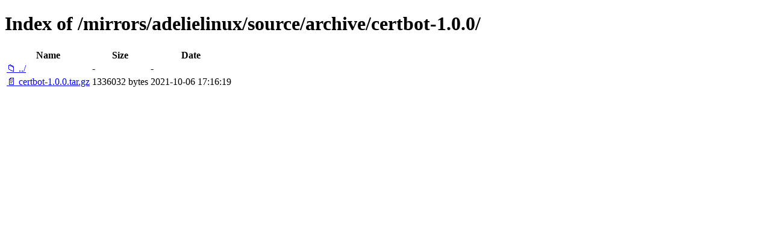

--- FILE ---
content_type: text/html; charset=utf-8
request_url: http://ftp.ru.freebsd.org/mirrors/adelielinux/source/archive/certbot-1.0.0/
body_size: 1980
content:

<!DOCTYPE html>
<html>
<head>
    <meta charset="utf-8">
    <title>Index of /mirrors/adelielinux/source/archive/certbot-1.0.0/</title>
    <style>
        body { font-family: Arial, sans-serif; margin: 20px; }
        h1 { border-bottom: 1px solid #ccc; padding-bottom: 10px; }
        table { width: 100%; border-collapse: collapse; }
        th, td { text-align: left; padding: 8px; border-bottom: 1px solid #ddd; }
        th { background-color: #f5f5f5; }
        .icon { width: 16px; margin-right: 5px; }
        .name { min-width: 200px; }
        .size { width: 80px; text-align: right; }
        .date { width: 150px; }
        a { text-decoration: none; color: #0066cc; }
        a:hover { text-decoration: underline; }
        .dir { color: #0066cc; font-weight: bold; }
        .file { color: #333; }
    </style>
</head>
<body>
    <h1>Index of /mirrors/adelielinux/source/archive/certbot-1.0.0/</h1>
    <table>
        <thead>
            <tr>
                <th class="name">Name</th>
                <th class="size">Size</th>
                <th class="date">Date</th>
            </tr>
        </thead>
        <tbody>
            
            <tr>
                <td class="name">
                    <a href="/mirrors/adelielinux/source/archive/" class="dir">📁 ../</a>
                </td>
                <td class="size">-</td>
                <td class="date">-</td>
            </tr>
            
            
            <tr>
                <td class="name">
                    
                        
                        <a href="/mirrors/adelielinux/source/archive/certbot-1.0.0/certbot-1.0.0.tar.gz" class="file">📄 certbot-1.0.0.tar.gz</a>
                        
                    
                </td>
                <td class="size">
                    1336032 bytes
                </td>
                <td class="date">2021-10-06 17:16:19</td>
            </tr>
            
        </tbody>
    </table>
</body>
</html>
